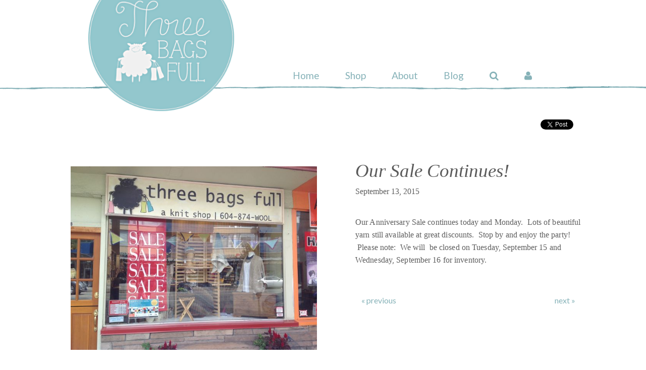

--- FILE ---
content_type: text/html; charset=UTF-8
request_url: https://threebagsfull.ca/blog/our-sale-continues!/
body_size: 7966
content:
<!doctype html>
<html class="no-js" lang="en" itemscope itemtype="http://schema.org/HobbyShop">
  <head>
    <meta charset="UTF-8" />
    <meta name="viewport" content="width=device-width, initial-scale=1.0" />
    <link rel="preconnect" href="https://fonts.googleapis.com" crossorigin>
    <link rel="dns-prefetch" href="https://www.googletagmanager.com">
    <link rel="dns-prefetch" href="https://www.google-analytics.com">
    <title>Our Sale Continues! | Three Bags Full Yarn Store - Shop Online</title>
    
    <meta name="twitter:card" content="summary_large_image" />
    <meta name="twitter:site" content="@threebagsfullca" />
    <meta name="twitter:creator" content="@threebagsfullca" />
    <meta name="twitter:title" property="og:title" content="Our Sale Continues! | Three Bags Full Yarn Store - Shop Online" />
    <meta name="twitter:description" property="og:description" content="Our Sale continues!" />
    <meta name="twitter:image:src" property="og:image" content="https://threebagsfull.ca/assets/uploads/images/1f7415e9cdb201a5cc39f000a1c6c6d2.JPG" />
    
    <meta property="og:url" content="https://threebagsfull.ca/blog/our-sale-continues!/" />
    <meta property="og:type" content="website" />
    
    <meta name="description" content="Our Sale continues!" />
    <meta itemprop="description" content="Our Sale continues!" />
    <meta name="keywords" content="yarn store online, buy yarn online, knitting supplies, crochet yarn shop, yarns sale online,  eco-friendly yarn, wool and knitting accessories, natural fibres, hand-dyed yarns  " />
    <link rel="canonical" href="https://threebagsfull.ca/blog/our-sale-continues!/">
    <link rel="alternate" type="application/rss+xml" title="Three Bags Full Knit Shop Blog Feed" href="https://threebagsfull.ca/blog-feed.xml" />
    
    <base href="https://threebagsfull.ca/">
    
    
    <link href='https://fonts.googleapis.com/css?family=Lato:300,400,700,300italic,400italic,700italic' rel='stylesheet' type='text/css'>
    <link rel="stylesheet" href="assets/_tpl/css/tbf-styles.min.css?v=2.9">
    <script src="assets/_tpl/fdn/js/vendor/modernizr.js"></script>
    

    <style>
        #main-menu a { font-size: 1.2rem; }
        #main-menu ul {
            text-transform: initial;
        }
        #mobile-menu {
            margin: 11.5rem 0 3rem 3rem;
        }
        .has-announcement {
            position: relative;
        }
        .has-announcement::after {
            position: absolute;
            top: -5%;
            left: 5%;
            right: 5%;
            display: block;
            padding: .5rem;
            line-height: 1.1;
            transform: translateY(-1.25rem);
            background: #C75B52;
            z-index: 100;
            border: 1px dotted #000;
            color: #fff;
            content: "IMPORTANT NOTICE: While Three Bags Full is in transition and our inventory is “on the move”, we will need to suspend order fulfillment until March 15, 2023. If you don’t mind waiting to receive your order, you can still make a purchase and enjoy free shipping during this time."
        }
        .social-icons a {
            letter-spacing: 0;
        }
    </style>
    <script>
        const announce = (selector) => {
            if (
                location.search.indexOf('shipping-announcement') >= 0 ||
                new Date() < new Date('2023-03-16 00:00:00.000')
            ) {
                document.querySelector(selector).classList.add('has-announcement');
            }
        }
    </script>

  </head>

<body class="section-blog">
    <!-- begin Wrappers -->
    <div class=" off-canvas-wrap" data-viewport data-offcanvas><div class="inner-wrap" data-viewport>
<!-- Google Tag Manager -->
<noscript><iframe src="//www.googletagmanager.com/ns.html?id=GTM-KH3Q25"
height="0" width="0" style="display:none;visibility:hidden"></iframe></noscript>
<script>(function(w,d,s,l,i){w[l]=w[l]||[];w[l].push({'gtm.start':
new Date().getTime(),event:'gtm.js'});var f=d.getElementsByTagName(s)[0],
j=d.createElement(s),dl=l!='dataLayer'?'&l='+l:'';j.async=true;j.src=
'//www.googletagmanager.com/gtm.js?id='+i+dl;f.parentNode.insertBefore(j,f);
})(window,document,'script','dataLayer','GTM-KH3Q25');</script>
<!-- End Google Tag Manager -->

		<header id="top" class="collapsed">
            <section>
                <div class="row">
                    <!-- Identity -->
                    <div class="large-6 medium-7 columns small-centered medium-uncentered" itemscope="" itemtype="http://schema.org/Brand" data-role-identity>
                        <a class="logo" itemprop="logo" href="https://threebagsfull.ca/">
                            <h1 itemprop="name" >Three Bags Full Yarn Shop – Vancouver</h1>
                        </a>
                    </div>
                    <!-- Main Menu -->
                    <div class="large-10 medium-9 columns hide-for-small" data-role-navigation>
                        <nav id="main-menu">
                            <ul>
                                <li class="home">
                                    <a href="https://threebagsfull.ca/">Home</a>
                                </li>
                                
                                <li class="shop">
                                    <a href="https://shop.threebagsfull.ca/">Shop</a>
                                </li>
                                
                                <li class="custom-link about">
                                    <a href="https://threebagsfull.ca/about/">About</a>
                                </li>
                                
                                <li class="blog">
                                    <a href="https://threebagsfull.ca/blog/">Blog</a>
                                </li>
                                
                                <li class="search">
                                    <a href="https://threebagsfull.ca/search-results" data-role-search ><i class="fa fa-search"></i></a>
                                </li>
                                
                                <li class="user">
                                    <a href="https://shop.threebagsfull.ca/account/login"><i class="fa fa-user"></i></a>
                                </li>
                            </ul>
                        </nav>
                    </div>
                </div>
            </section>
        </header>
		<a class="left-off-canvas-toggle show-for-small" href="#" ><i class="fa fa-bars"></i></a>
        <aside class="left-off-canvas-menu">
            <ul id="mobile-menu" class="">
                <li class="home"><a href="https://threebagsfull.ca/">Home</a></li>
                
                <li class="shop">
                    <a href="https://shop.threebagsfull.ca/">Shop</a>
                    <ul>
                        <li>
                            <a href="https://shop.threebagsfull.ca/collections/yarn">Yarn</a>
                        </li>
                        <li>
                            <a href="https://shop.threebagsfull.ca/collections/needles-and-notions">Needles &amp; Hooks</a>
                        </li>
                        <li>
                            <a href="https://shop.threebagsfull.ca/collections/tools-and-accessories">Tools &amp; Accessories</a>
                        </li>
                        <li>
                            <a href="https://shop.threebagsfull.ca/collections/books-and-magazines">Books &amp; Magazines</a>
                        </li>
                        <li>
                            <a href="https://shop.threebagsfull.ca/collections/books-and-magazines/products/gift-card-digital">Gift Cards</a>
                        </li>
                    </ul>
                </li>
                
                <li class="about"><a href="https://threebagsfull.ca/about/">About</a></li>

                <li class="blog"><a href="https://threebagsfull.ca/blog/">Blog</a></li>

                <li class="search">
                    
                    
                    <form action="https://shop.threebagsfull.ca/search" method="get">
                        <input name="q" type="text" placeholder="search" value="">
                    </form>
                </li>
                <li class="user">
                    <a href="https://shop.threebagsfull.ca/account/login">Login</a>
                </li>
            </ul>
			<nav class="social-icons">
    <a href="/cdn-cgi/l/email-protection#2841464e47685c405a4d4d4a494f5b4e5d4444064b49"><i class="fa fa-envelope-o"></i></a>
    <a href="https://instagram.com/threebagsfullcanada"><i class="fa fa-instagram"></i></a>
    <a href="http://www.ravelry.com/groups/three-bags-full" class="ravelry-icon">
        <svg version="1.1" xmlns="http://www.w3.org/2000/svg" xmlns:xlink="http://www.w3.org/1999/xlink" x="0px" y="0px"
    	 viewBox="0 0 235 186" enable-background="new 0 0 235 186" xml:space="preserve">
            <path fill-rule="evenodd" clip-rule="evenodd" fill="white" d="M130,8c66.7-1.4,106.2,40.1,90,107c-0.3,0-0.7,0-1,0
            	c1.3-47.7-19.3-82.9-55-93c-34.5-9.8-77.7,9-79,36c0.3,0,0.7,0,1,0c15.8-12,36.9-14.2,62-12c1,2.3,2,4.7,3,7c-0.3,1-0.7,2-1,3
            	c-29.7-3.4-50.4,6.4-66,20c1.9,17.2,6.4,30.6,11,44c27,0.8,62.7-6.4,74-22c5.2-0.3,4.3-1.8,7,2c2.3,5.1,0.1,8.8-2,12
            	c-12,4-24,8-36,12c-13,1-26,2-39,3c5.8,12.5,39.5,53.2,64,43c2.9-1.2,13.2-6.4,19-8c0.3,1,0.7,2,1,3c-0.7,0-1.3,0-2,0
            	c-23.1,30.3-67.1,4.4-82-15c-4.7-8-9.3-16-14-24c-8-2-16-4-24-6c-0.5,21.9,6,31.2,12,45c-2.7-2.3-5.3-4.7-8-7
            	c-5.4-13.1-12.7-21.3-13-41c-6.7-3-13.3-6-20-9c6.7,1.7,13.3,3.3,20,5c2.1-24.8,15.1-31.5,24-47c7.3-12.7,2.5-29.8,10-41
            	C94.4,12.4,114.8,14.2,130,8z"/>
            <path fill-rule="evenodd" clip-rule="evenodd" fill="white" d="M75,86c-5.6,8.9-10.8,17.3-13,30c1,0.3,2,0.7,3,1c6,0.7,12,1.3,18,2
            	C80.3,108,77.7,97,75,86z"/>
            <path fill-rule="evenodd" clip-rule="evenodd" fill="white" d="M28,106c0.7,0,1.3,0,2,0C29.3,106,28.7,106,28,106z"/>
            <path fill-rule="evenodd" clip-rule="evenodd" fill="white" d="M30,107c0.7,0,1.3,0,2,0C31.3,107,30.7,107,30,107z"/>
            <path fill-rule="evenodd" clip-rule="evenodd" fill="white" d="M216,122c0.3,0.7,0.7,1.3,1,2C216.7,123.3,216.3,122.7,216,122z"/>
            <path fill-rule="evenodd" clip-rule="evenodd" fill="white" d="M115,170c0.7,0,1.3,0,2,0C116.3,170,115.7,170,115,170z"/>
            <path fill-rule="evenodd" clip-rule="evenodd" fill="white" d="M121,172c0.7,0,1.3,0,2,0C122.3,172,121.7,172,121,172z"/>
        </svg>
    </a>
    <a href="https://twitter.com/threebagsfullca"><i class="fa fa-twitter"></i></a>
    <a href="https://www.pinterest.com/3bagsfullknits/"><i class="fa fa-pinterest"></i></a>
    
</nav>
			
		</aside>
		
		




    <section id="main-content">
        <!-- Article Content -->
        <article class="row blog-entry" data-id="1346">
        <div id="sharing" class="small-16 columns">
            <a href="https://twitter.com/share" class="twitter-share-button" data-url="https://threebagsfull.ca/blog/our-sale-continues!/" data-via="3bf"  data-related="3bf" data-hashtags="knit,yarn,crochet" data-dnt="true">Tweet</a>
            <div class="fb-share-button" data-layout="button" data-href="https://threebagsfull.ca/blog/our-sale-continues!/" style="position: relative; top: -.2rem;"></div>
            
        </div>
    <section class="small-14 medium-7 medium-push-9 columns small-centered medium-uncentered" >  
        <h2>Our Sale Continues!</h2>
        <div class="publishedon">September 13, 2015</div>
        <div class="tags show-for-small-only">
            
        </div>
        <div class="blog-content-secondary show-for-small-only row">
            <img src="/assets/image-cache/uploads/images/1f7415e9cdb201a5cc39f000a1c6c6d2.e59f5887.jpg" alt="">
<p class="caption"></p>
        </div>
        <div class="blog-content-main row">
            
<p>Our Anniversary Sale continues today and Monday. &nbsp;Lots of beautiful yarn still available at great discounts. &nbsp;Stop by and enjoy the party! &nbsp;Please note: &nbsp;We will &nbsp;be closed on Tuesday, September 15 and Wednesday, September 16 for inventory. &nbsp;</p>

        </div>
        <div class="tags hide-for-small-only">
            
        </div>
        <nav class="prevnext row hide-for-small-only">
            <a class="small-6 columns prev" href="blog/annual-anniversary-sale-2015/">
                &laquo; previous
            </a>
            <a class="small-6 columns next" href="blog/anniversary-sale-continues-2015/">
                next &raquo;
            </a>
        </nav>
    </section>
    <section class="small-14 medium-8 medium-pull-7 columns small-centered medium-uncentered" >
        <div class="blog-content-secondary hide-for-small-only">
            <img src="/assets/image-cache/uploads/images/1f7415e9cdb201a5cc39f000a1c6c6d2.e59f5887.jpg" alt="">
<p class="caption"></p>




        </div>
        <nav class="prevnext row show-for-small-only">
            <a class="small-6 columns prev" href="blog/annual-anniversary-sale-2015/">
                &laquo; previous
            </a>
            <a class="small-6 columns next" href="blog/anniversary-sale-continues-2015/">
                next &raquo;
            </a>
        </nav>
    </section>



        </article>
    </section><!-- /#main-content -->


<footer>
    <div class="footer-nav row">
        <div class="small-16 medium-8 columns">
            <h6>Signup for our newsletter</h6>
            <!-- Begin Mailchimp Signup Form -->
            
            <div id="mc_embed_signup">
              <form action="https://threebagsfull.us2.list-manage.com/subscribe/post?u=102f110eaf9f3985a2ef72715&amp;id=2da1ca4bdf" method="post" id="mc-embedded-subscribe-form" name="mc-embedded-subscribe-form" class="validate" target="_blank" novalidate>
                <div id="mc_embed_signup_scroll">
                  <div style="position: absolute; left: -5000px;" aria-hidden="true"><input type="text" name="b_102f110eaf9f3985a2ef72715_2da1ca4bdf" tabindex="-1" value=""></div>
                  <input type="email" value="" name="EMAIL" class="email" id="mce-EMAIL" placeholder="email address" required
                    style="width: 60%; margin: 10px auto;">
                  <input type="submit" value="Subscribe" name="subscribe" id="mc-embedded-subscribe" class="button"
                    style="border: 1px solid rgba(255,255,255,.5); padding: 12px 18px;">
                </div>
              </form>
            </div>
            <!--End mc_embed_signup-->
        </div>
        <div class="small-16 medium-8 columns archive-links">
          <div class="small-8 columns">
            <h6><a href="https://shop.threebagsfull.ca/pages/shipping-returns">Shipping &amp; Returns</a></h6>
      	    <ul>
      	        <li>Free shipping on orders over $200</li>
      	        <li><a href="https://shop.threebagsfull.ca/pages/shipping-returns">Shipping &amp; Returns Policy</a></li>
      	    </ul>
          </div>
          <div class="small-8 columns">
            <h6>Contact</h6>
            <ul>
                <li>
                    <a href="/cdn-cgi/l/email-protection#4e272028210e3a263c2b2b2c2f293d283b2222602d2f"><span class="__cf_email__" data-cfemail="573e39313817233f2532323536302431223b3b793436">[email&#160;protected]</span></a>
                </li>
            </ul>
            <nav class="social-icons">
    <a href="/cdn-cgi/l/email-protection#4e272028210e3a263c2b2b2c2f293d283b2222602d2f"><i class="fa fa-envelope-o"></i></a>
    <a href="https://instagram.com/threebagsfullcanada"><i class="fa fa-instagram"></i></a>
    <a href="http://www.ravelry.com/groups/three-bags-full" class="ravelry-icon">
        <svg version="1.1" xmlns="http://www.w3.org/2000/svg" xmlns:xlink="http://www.w3.org/1999/xlink" x="0px" y="0px"
    	 viewBox="0 0 235 186" enable-background="new 0 0 235 186" xml:space="preserve">
            <path fill-rule="evenodd" clip-rule="evenodd" fill="white" d="M130,8c66.7-1.4,106.2,40.1,90,107c-0.3,0-0.7,0-1,0
            	c1.3-47.7-19.3-82.9-55-93c-34.5-9.8-77.7,9-79,36c0.3,0,0.7,0,1,0c15.8-12,36.9-14.2,62-12c1,2.3,2,4.7,3,7c-0.3,1-0.7,2-1,3
            	c-29.7-3.4-50.4,6.4-66,20c1.9,17.2,6.4,30.6,11,44c27,0.8,62.7-6.4,74-22c5.2-0.3,4.3-1.8,7,2c2.3,5.1,0.1,8.8-2,12
            	c-12,4-24,8-36,12c-13,1-26,2-39,3c5.8,12.5,39.5,53.2,64,43c2.9-1.2,13.2-6.4,19-8c0.3,1,0.7,2,1,3c-0.7,0-1.3,0-2,0
            	c-23.1,30.3-67.1,4.4-82-15c-4.7-8-9.3-16-14-24c-8-2-16-4-24-6c-0.5,21.9,6,31.2,12,45c-2.7-2.3-5.3-4.7-8-7
            	c-5.4-13.1-12.7-21.3-13-41c-6.7-3-13.3-6-20-9c6.7,1.7,13.3,3.3,20,5c2.1-24.8,15.1-31.5,24-47c7.3-12.7,2.5-29.8,10-41
            	C94.4,12.4,114.8,14.2,130,8z"/>
            <path fill-rule="evenodd" clip-rule="evenodd" fill="white" d="M75,86c-5.6,8.9-10.8,17.3-13,30c1,0.3,2,0.7,3,1c6,0.7,12,1.3,18,2
            	C80.3,108,77.7,97,75,86z"/>
            <path fill-rule="evenodd" clip-rule="evenodd" fill="white" d="M28,106c0.7,0,1.3,0,2,0C29.3,106,28.7,106,28,106z"/>
            <path fill-rule="evenodd" clip-rule="evenodd" fill="white" d="M30,107c0.7,0,1.3,0,2,0C31.3,107,30.7,107,30,107z"/>
            <path fill-rule="evenodd" clip-rule="evenodd" fill="white" d="M216,122c0.3,0.7,0.7,1.3,1,2C216.7,123.3,216.3,122.7,216,122z"/>
            <path fill-rule="evenodd" clip-rule="evenodd" fill="white" d="M115,170c0.7,0,1.3,0,2,0C116.3,170,115.7,170,115,170z"/>
            <path fill-rule="evenodd" clip-rule="evenodd" fill="white" d="M121,172c0.7,0,1.3,0,2,0C122.3,172,121.7,172,121,172z"/>
        </svg>
    </a>
    <a href="https://twitter.com/threebagsfullca"><i class="fa fa-twitter"></i></a>
    <a href="https://www.pinterest.com/3bagsfullknits/"><i class="fa fa-pinterest"></i></a>
    
</nav>
          </div>
        </div>
    </div>
    <div class="copyright row">
        <div class="small-16 medium-8 columns">
          <small>
            <a href="https://threebagsfull.ca/sitemap.xml">sitemap.xml</a> | <a href="https://threebagsfull.ca/terms/">Terms</a> | <a href="https://threebagsfull.ca/privacy/">Privacy</a> &middot;
        </div>
        <div id="owner" class="small-16 medium-8 columns right">
          <small>
            © 2006 - 2025 Three Bags Full Knit Shop,&nbsp; <span itemprop="location">Ottawa, Canada</span>
          </small>
        </div>
    </div>
</footer>
<div id="takeover" style="display:none;">
    <a class="close">&nbsp;</a>
    <div id="modal"></div>
</div>

    <!-- close the off-canvas menu -->
    <a class="exit-off-canvas"></a>
		
    </div></div><!-- close Wrappers -->

    <!-- global includes -->
    
    <script data-cfasync="false" src="/cdn-cgi/scripts/5c5dd728/cloudflare-static/email-decode.min.js"></script><script src="assets/_tpl/js/tbfglobal.min.js"></script>
    <!-- JS init -->
    <script>
        /* foundation init & docready */
        $(document).foundation({
            
        }).ready(function() {
            
            
            $('input[data-role-dd-trigger]').on("change", function(){
                $('header').toggleClass('collapsed');
            });
            $('#takeover').on('click', '.close, .closer', function(e) {
                e.preventDefault();
                $('#takeover').hide();
            });
            $('a[data-role-signup]').on('click', function(e) {

                e.preventDefault();
                $('#modal').load('https://threebagsfull.ca/signup/ #mc_embed_signup');
                $('#takeover').fadeIn();

            });
            $('a[data-role-search]').on('click', function(e) {

                e.preventDefault();
                $('#modal').load('https://threebagsfull.ca/search-results #search-form', function() {
                    $('#modal input[name="search"]').focus();
                });
                $('#takeover').fadeIn();

            });
            
            /* mini-gallery */
            function initMiniGallery() {
                if ($('.mini-gallery').length > 0) {
                    $('.mini-gallery').delegate("a[data-hash]", "click", function(e) {
                        e.preventDefault();
                        _hash = $(this).attr("data-hash");
                        window.location.hash = _hash;
                    });
                }    
            }
            initMiniGallery();
            /* end mini-gallery */
            
        });
        /* end foundation init & docready */
    </script>
    

    <!-- blog scripts require global scripts -->
    <script src="assets/components/slick/slick/slick.min.js"/></script>
    <script>
    
        /* begin custom init with global vars
         * resource base uri @cms 
         */
        var currentBlogNavPage = 1,
            currentTopic = '',
            resource = '/ajax/blogroll-items',
            buildResourceIdentifier,
            fetchData;
        if (currentTopic) {
            resource += '/topics/' + currentTopic + '/?';
        } else {
            resource += '?';
        }
        /* end global vars */
        
        /* do this all on docready cuz we need jQuery, like a crutch 
         * slick carousel gets initialized here
         */
        (function($){
        
            /* utility build URI 
             * requires jQuery
             */
            buildResourceIdentifier = function(base, key, value, params) {
    
                if (typeof $ === 'undefined' || typeof value === 'undefined') {
                    console.log('buildResourceIdentifier returned base value unchanged');
                    return base;
                }
                if (typeof key === 'undefined') key = "page";
                var pObj = (typeof params === 'object') ? params : new Object();
                pObj[key] = value;
                return base += $.param(pObj, false);
    
            }
            /* end utility build URI */
            
            /* utility fetch data 
             * requires jQuery
             * utilizes lscache
             */
            fetchData = function(resource, cachePrefix) {
                
                if (typeof $ === 'undefined' || typeof resource === 'undefined') {
                    console.log('fetchData requirements are undefined');
                    return;
                }
                if (typeof cachePrefix === 'undefined') cachePrefix = "tbf_";
                var data = null,
                    cacheId = cachePrefix + resource;
                    
                // check for lscache data and return if exists
                if (typeof lscache !== 'undefined') {
                    //console.log('attempting to get from cache: ' + cacheId);
                    data = lscache.get(cacheId);
                    if (data) return scrubMarkup(data);
                }
                
                // if no cached data
                //console.log('no lscache data so moving on...');
                $.ajax({
                    url: resource,
                    type: 'get',
                    dataType: 'html',
                    async: false,
                    success: function(d) {
                        data = d;
                    } 
                 });
                if (data && lscache) lscache.set(cacheId, data, 120);
                return data;
    
            }
            /* end utility fetch data */
            
            /* blog post ajax loading 
             * requires jQuery, Modernizr
             * site-specific selectors
             */
            // if history isn't supported, anchors behave normally
            if (Modernizr.history) {
                
                // history is supported, hijack the nav click event
                hijaxBlogNav("nav.blogwrap, nav.prevnext");
                
                // history state changes also trigger ajax loading
                $(window).bind("popstate", function() {
                    if (history.state && history.state.tbfuser) {
                        loadContent(window.location.pathname);
                    }
                });  
            }
    
            // hijax event delegation
            function hijaxBlogNav(selector) {
            
                $(selector).delegate("a", "click", function(e) {
            
                    e.preventDefault();
                    _href = $(this).attr("href");
                    if (currentTopic) _href += '?topics=' + currentTopic;
                    
                    // change the url without a page refresh and add a history entry.
                    history.pushState({ tbfuser: true }, null, _href);
    
                    // call the content loading function
                    loadContent(_href); 
            
                });
                
            }
    
            // content loading function
            function loadContent(href) {
                var mainContent = $("#main-content"),
                    _height = mainContent.outerHeight();
                    
                mainContent
                    .height(_height)
                    .find(".blog-entry")
                    .fadeOut(200, function() { // fade out the content of the current page
                        mainContent.load(href + " .blog-entry", function() { 
                            mainContent.fadeIn(200, function() {
                                mainContent.removeAttr('style');
                                //console.log('ajax success');
                                // google tag manager
                                dataLayer.push({ 'event': 'blogLoadContent' });
                                loadSocial();
                            });
                      
                            $("nav.blogwrap a").removeClass("active");
                            $("nav.blogwrap a[href='" + href + "']").addClass("active");
                            
                            initMiniGallery();
                            hijaxBlogNav("nav.prevnext");
                            
                            if (window.outerWidth < 1025) {
                                $('html, body').animate({scrollTop: mainContent.offset().top - 32 }, 1000);
                            }                        
                        });
            
                });
            
            }
            
            /* end blog post ajax loading */
            
            /* mini-gallery */
            if (typeof initMiniGallery === "undefined") {
                function initMiniGallery() {
                    if ($('.mini-gallery').length > 0) {
                        $('.mini-gallery').delegate("a[data-hash]", "click", function(e) {
                            e.preventDefault();
                            _hash = $(this).attr("data-hash");
                            window.location.hash = _hash;
                        });
                    }    
                }
            }
            initMiniGallery();
            /* end mini-gallery */
            
            /* slick init */
            $('.blogroll').slick({
                slide: 'div',
                infinite: false,
                lazyLoad: 'progressive',
                slidesToShow: 1,
                slidesToScroll: 1,
                responsive: [
                    {
                        breakpoint: 320,
                        settings: {
                            slidesToShow: 1,
                            slidesToScroll: 1
                        }
                    },
                    {
                        breakpoint: 560,
                        settings: {
                            slidesToShow: 2,
                            slidesToScroll: 2
                        }
                    },
                    {
                        breakpoint: 768,
                        settings: {
                            slidesToShow: 3,
                            slidesToScroll: 3
                        }
                    },
                    {
                        breakpoint: 1024,
                        settings: {
                            slidesToShow: 4,
                            slidesToScroll: 4
                        }
                    },
                    {
                        breakpoint: 1600,
                        settings: {
                            slidesToShow: 5,
                            slidesToScroll: 4
                        }
                    },
                    {
                        breakpoint: 1920,
                        settings: {
                            slidesToShow: 6,
                            slidesToScroll: 5
                        }
                    },
                    {
                        breakpoint: 2240,
                        settings: {
                            slidesToShow: 7,
                            slidesToScroll: 6
                        }
                    }
                ]
            });

            /* helper ui elements */
            $('.slick-list.draggable').addClass('hovering');
            window.setTimeout(function() {
                $('.slick-list.draggable').removeClass('hovering');
            }, 1500);

            /* social bits */
            function loadSocial() {

                //Twitter
                if (typeof (twttr) !== 'undefined') {
                    twttr.widgets.load();
                } 
            
                //Facebook
                if (typeof (FB) !== 'undefined') {
                    FB.XFBML.parse();
                } 
              
                //Linked-in
                if (typeof (IN) !== 'undefined') {
                    IN.parse();
                } 
            
                //Google - Note that the google button will not show if you are opening the page from disk - it needs to be http(s)
                if (typeof (gapi) !== 'undefined') {
                    gapi.plusone.go('#sharing');
                } 
                
            }
            
            /* end social bits */

        })(jQuery);
        /* end docready */
        
        /* window load */
        $(window).load(function() {
            
            /* add data to slick */
            function addDataToSlick() {
                
                // wait, do we need to?
                var lastpos = $('.blogroll-item').last().offset().left,
                    fullwidth = 2240 * 2; // using max supported screenwidth * 2;
                        
                // only execute if we need it
                if (lastpos < fullwidth) {
    
                    //console.log('addDataToSlick called');
                    var source = buildResourceIdentifier(resource, "page", currentBlogNavPage + 1);
                    //console.log('buildResourceIdentifier returned: ' + source);
                    var nextPage = fetchData(source);
                    //console.log(nextPage);
                    $('.blogroll')[0].slick.addSlide(nextPage);
                    currentBlogNavPage++;
                
                }
                
            }
            /* end add data to slick */
            
            /* set change event option on slick object */
            $('.blogroll').slickSetOption('onAfterChange', function(){ 
                    addDataToSlick();
                }, false);
            
            (typeof gapi !== 'undefined') && gapi.plusone.go('#sharing'); // set to load explicitly in google tag manager call
            
        });
        /* end window load */
        
    </script>

<script defer src="https://static.cloudflareinsights.com/beacon.min.js/vcd15cbe7772f49c399c6a5babf22c1241717689176015" integrity="sha512-ZpsOmlRQV6y907TI0dKBHq9Md29nnaEIPlkf84rnaERnq6zvWvPUqr2ft8M1aS28oN72PdrCzSjY4U6VaAw1EQ==" data-cf-beacon='{"version":"2024.11.0","token":"fea1cd8270dc447f95c292c9ca125f7e","r":1,"server_timing":{"name":{"cfCacheStatus":true,"cfEdge":true,"cfExtPri":true,"cfL4":true,"cfOrigin":true,"cfSpeedBrain":true},"location_startswith":null}}' crossorigin="anonymous"></script>
</body>
</html>